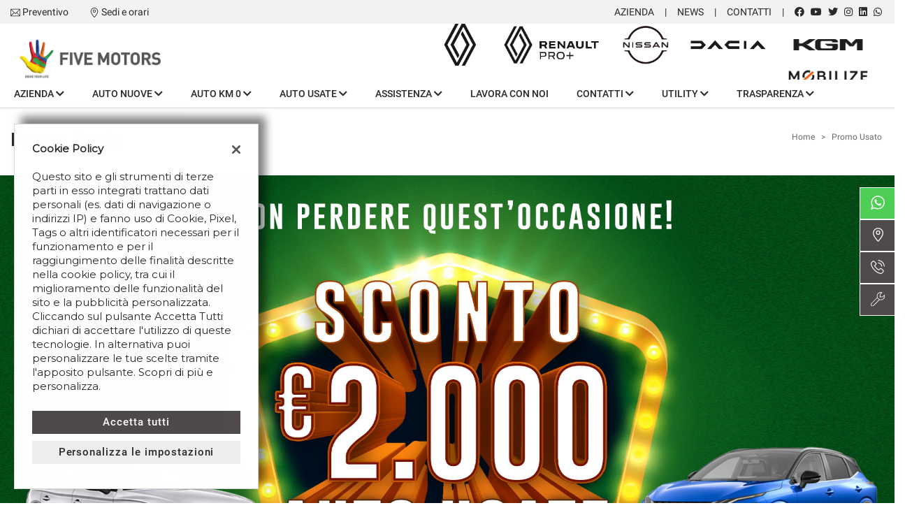

--- FILE ---
content_type: text/html; charset=UTF-8
request_url: https://www.fivemotors.it/wp-content/themes/gestionaleauto/ajax_slim/get_company_sellers.php
body_size: 357
content:
[{"id":"ga_seller_5f293c51a8290","active":true,"available_all_places":true,"name":"Fivemotors","phone":"","email":"","whatsapp":"+39 393 7712845","messenger":"","video":"","text":"","photo":"https:\/\/premium2.cdn.gestionaleauto.com\/wp-content\/uploads\/sites\/32\/2020\/08\/Five-venditore1.png","hours":{"monday":{"active":true,"start":"00:00","end":"24:00"},"tuesday":{"active":true,"start":"00:00","end":"24:00"},"wednesday":{"active":true,"start":"00:00","end":"24:00"},"thursday":{"active":true,"start":"00:00","end":"24:00"},"friday":{"active":true,"start":"00:00","end":"24:00"},"saturday":{"active":true,"start":"00:00","end":"24:00"},"sunday":{"active":true,"start":"00:00","end":"24:00"}},"index":0,"link":"https:\/\/wa.me\/393937712845?text=Vorrei essere ricontattato"}]